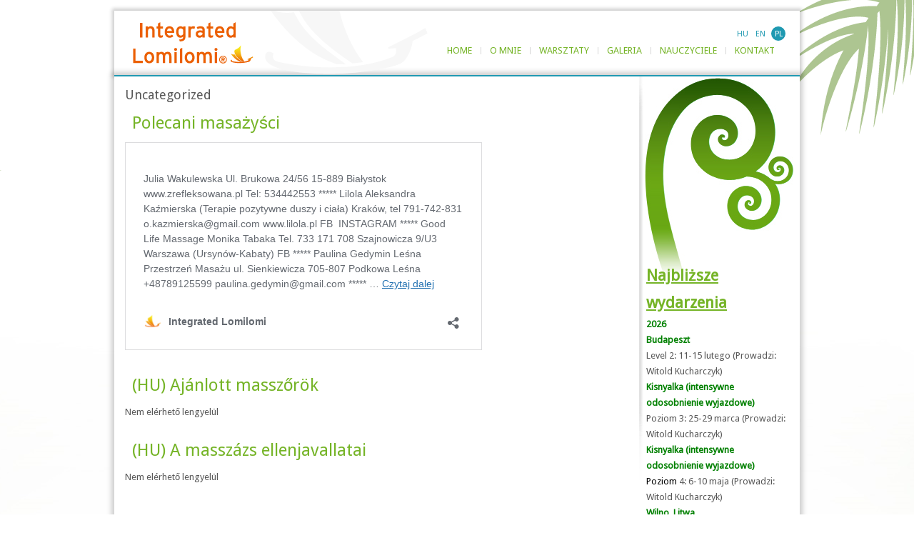

--- FILE ---
content_type: text/html; charset=UTF-8
request_url: http://www.integratedlomilomi.com/pl/category/uncategorized/
body_size: 13853
content:
<!DOCTYPE html>
<html lang="pl-PL" xmlns:fb="https://www.facebook.com/2008/fbml" xmlns:addthis="https://www.addthis.com/help/api-spec" >
<head>
<meta charset="UTF-8" />
<title>Uncategorized | Integrated Lomilomi</title>
<!-- Created by Artisteer v4.2.0.60483 -->
<meta name="viewport" content="initial-scale = 1.0, maximum-scale = 1.0, user-scalable = no, width = device-width" />
<!--[if lt IE 9]><script src="https://html5shiv.googlecode.com/svn/trunk/html5.js"></script><![endif]-->

<link rel="stylesheet" href="http://www.integratedlomilomi.com/wp-content/themes/Integrated/style.css" media="screen" />
<link rel="pingback" href="http://www.integratedlomilomi.com/xmlrpc.php" />

	  <meta name='robots' content='max-image-preview:large' />
<link rel='dns-prefetch' href='//fonts.googleapis.com' />
<link rel="alternate" type="application/rss+xml" title="Integrated Lomilomi &raquo; Kanał z wpisami" href="https://www.integratedlomilomi.com/pl/feed/" />
<link rel="alternate" type="application/rss+xml" title="Integrated Lomilomi &raquo; Kanał z komentarzami" href="https://www.integratedlomilomi.com/pl/comments/feed/" />
<link rel="alternate" type="application/rss+xml" title="Integrated Lomilomi &raquo; Kanał z wpisami zaszufladkowanymi do kategorii Uncategorized" href="https://www.integratedlomilomi.com/pl/category/uncategorized/feed/" />
<style id='wp-img-auto-sizes-contain-inline-css' type='text/css'>
img:is([sizes=auto i],[sizes^="auto," i]){contain-intrinsic-size:3000px 1500px}
/*# sourceURL=wp-img-auto-sizes-contain-inline-css */
</style>
<style id='wp-emoji-styles-inline-css' type='text/css'>

	img.wp-smiley, img.emoji {
		display: inline !important;
		border: none !important;
		box-shadow: none !important;
		height: 1em !important;
		width: 1em !important;
		margin: 0 0.07em !important;
		vertical-align: -0.1em !important;
		background: none !important;
		padding: 0 !important;
	}
/*# sourceURL=wp-emoji-styles-inline-css */
</style>
<style id='wp-block-library-inline-css' type='text/css'>
:root{--wp-block-synced-color:#7a00df;--wp-block-synced-color--rgb:122,0,223;--wp-bound-block-color:var(--wp-block-synced-color);--wp-editor-canvas-background:#ddd;--wp-admin-theme-color:#007cba;--wp-admin-theme-color--rgb:0,124,186;--wp-admin-theme-color-darker-10:#006ba1;--wp-admin-theme-color-darker-10--rgb:0,107,160.5;--wp-admin-theme-color-darker-20:#005a87;--wp-admin-theme-color-darker-20--rgb:0,90,135;--wp-admin-border-width-focus:2px}@media (min-resolution:192dpi){:root{--wp-admin-border-width-focus:1.5px}}.wp-element-button{cursor:pointer}:root .has-very-light-gray-background-color{background-color:#eee}:root .has-very-dark-gray-background-color{background-color:#313131}:root .has-very-light-gray-color{color:#eee}:root .has-very-dark-gray-color{color:#313131}:root .has-vivid-green-cyan-to-vivid-cyan-blue-gradient-background{background:linear-gradient(135deg,#00d084,#0693e3)}:root .has-purple-crush-gradient-background{background:linear-gradient(135deg,#34e2e4,#4721fb 50%,#ab1dfe)}:root .has-hazy-dawn-gradient-background{background:linear-gradient(135deg,#faaca8,#dad0ec)}:root .has-subdued-olive-gradient-background{background:linear-gradient(135deg,#fafae1,#67a671)}:root .has-atomic-cream-gradient-background{background:linear-gradient(135deg,#fdd79a,#004a59)}:root .has-nightshade-gradient-background{background:linear-gradient(135deg,#330968,#31cdcf)}:root .has-midnight-gradient-background{background:linear-gradient(135deg,#020381,#2874fc)}:root{--wp--preset--font-size--normal:16px;--wp--preset--font-size--huge:42px}.has-regular-font-size{font-size:1em}.has-larger-font-size{font-size:2.625em}.has-normal-font-size{font-size:var(--wp--preset--font-size--normal)}.has-huge-font-size{font-size:var(--wp--preset--font-size--huge)}.has-text-align-center{text-align:center}.has-text-align-left{text-align:left}.has-text-align-right{text-align:right}.has-fit-text{white-space:nowrap!important}#end-resizable-editor-section{display:none}.aligncenter{clear:both}.items-justified-left{justify-content:flex-start}.items-justified-center{justify-content:center}.items-justified-right{justify-content:flex-end}.items-justified-space-between{justify-content:space-between}.screen-reader-text{border:0;clip-path:inset(50%);height:1px;margin:-1px;overflow:hidden;padding:0;position:absolute;width:1px;word-wrap:normal!important}.screen-reader-text:focus{background-color:#ddd;clip-path:none;color:#444;display:block;font-size:1em;height:auto;left:5px;line-height:normal;padding:15px 23px 14px;text-decoration:none;top:5px;width:auto;z-index:100000}html :where(.has-border-color){border-style:solid}html :where([style*=border-top-color]){border-top-style:solid}html :where([style*=border-right-color]){border-right-style:solid}html :where([style*=border-bottom-color]){border-bottom-style:solid}html :where([style*=border-left-color]){border-left-style:solid}html :where([style*=border-width]){border-style:solid}html :where([style*=border-top-width]){border-top-style:solid}html :where([style*=border-right-width]){border-right-style:solid}html :where([style*=border-bottom-width]){border-bottom-style:solid}html :where([style*=border-left-width]){border-left-style:solid}html :where(img[class*=wp-image-]){height:auto;max-width:100%}:where(figure){margin:0 0 1em}html :where(.is-position-sticky){--wp-admin--admin-bar--position-offset:var(--wp-admin--admin-bar--height,0px)}@media screen and (max-width:600px){html :where(.is-position-sticky){--wp-admin--admin-bar--position-offset:0px}}

/*# sourceURL=wp-block-library-inline-css */
</style><style id='global-styles-inline-css' type='text/css'>
:root{--wp--preset--aspect-ratio--square: 1;--wp--preset--aspect-ratio--4-3: 4/3;--wp--preset--aspect-ratio--3-4: 3/4;--wp--preset--aspect-ratio--3-2: 3/2;--wp--preset--aspect-ratio--2-3: 2/3;--wp--preset--aspect-ratio--16-9: 16/9;--wp--preset--aspect-ratio--9-16: 9/16;--wp--preset--color--black: #000000;--wp--preset--color--cyan-bluish-gray: #abb8c3;--wp--preset--color--white: #ffffff;--wp--preset--color--pale-pink: #f78da7;--wp--preset--color--vivid-red: #cf2e2e;--wp--preset--color--luminous-vivid-orange: #ff6900;--wp--preset--color--luminous-vivid-amber: #fcb900;--wp--preset--color--light-green-cyan: #7bdcb5;--wp--preset--color--vivid-green-cyan: #00d084;--wp--preset--color--pale-cyan-blue: #8ed1fc;--wp--preset--color--vivid-cyan-blue: #0693e3;--wp--preset--color--vivid-purple: #9b51e0;--wp--preset--gradient--vivid-cyan-blue-to-vivid-purple: linear-gradient(135deg,rgb(6,147,227) 0%,rgb(155,81,224) 100%);--wp--preset--gradient--light-green-cyan-to-vivid-green-cyan: linear-gradient(135deg,rgb(122,220,180) 0%,rgb(0,208,130) 100%);--wp--preset--gradient--luminous-vivid-amber-to-luminous-vivid-orange: linear-gradient(135deg,rgb(252,185,0) 0%,rgb(255,105,0) 100%);--wp--preset--gradient--luminous-vivid-orange-to-vivid-red: linear-gradient(135deg,rgb(255,105,0) 0%,rgb(207,46,46) 100%);--wp--preset--gradient--very-light-gray-to-cyan-bluish-gray: linear-gradient(135deg,rgb(238,238,238) 0%,rgb(169,184,195) 100%);--wp--preset--gradient--cool-to-warm-spectrum: linear-gradient(135deg,rgb(74,234,220) 0%,rgb(151,120,209) 20%,rgb(207,42,186) 40%,rgb(238,44,130) 60%,rgb(251,105,98) 80%,rgb(254,248,76) 100%);--wp--preset--gradient--blush-light-purple: linear-gradient(135deg,rgb(255,206,236) 0%,rgb(152,150,240) 100%);--wp--preset--gradient--blush-bordeaux: linear-gradient(135deg,rgb(254,205,165) 0%,rgb(254,45,45) 50%,rgb(107,0,62) 100%);--wp--preset--gradient--luminous-dusk: linear-gradient(135deg,rgb(255,203,112) 0%,rgb(199,81,192) 50%,rgb(65,88,208) 100%);--wp--preset--gradient--pale-ocean: linear-gradient(135deg,rgb(255,245,203) 0%,rgb(182,227,212) 50%,rgb(51,167,181) 100%);--wp--preset--gradient--electric-grass: linear-gradient(135deg,rgb(202,248,128) 0%,rgb(113,206,126) 100%);--wp--preset--gradient--midnight: linear-gradient(135deg,rgb(2,3,129) 0%,rgb(40,116,252) 100%);--wp--preset--font-size--small: 13px;--wp--preset--font-size--medium: 20px;--wp--preset--font-size--large: 36px;--wp--preset--font-size--x-large: 42px;--wp--preset--spacing--20: 0.44rem;--wp--preset--spacing--30: 0.67rem;--wp--preset--spacing--40: 1rem;--wp--preset--spacing--50: 1.5rem;--wp--preset--spacing--60: 2.25rem;--wp--preset--spacing--70: 3.38rem;--wp--preset--spacing--80: 5.06rem;--wp--preset--shadow--natural: 6px 6px 9px rgba(0, 0, 0, 0.2);--wp--preset--shadow--deep: 12px 12px 50px rgba(0, 0, 0, 0.4);--wp--preset--shadow--sharp: 6px 6px 0px rgba(0, 0, 0, 0.2);--wp--preset--shadow--outlined: 6px 6px 0px -3px rgb(255, 255, 255), 6px 6px rgb(0, 0, 0);--wp--preset--shadow--crisp: 6px 6px 0px rgb(0, 0, 0);}:where(.is-layout-flex){gap: 0.5em;}:where(.is-layout-grid){gap: 0.5em;}body .is-layout-flex{display: flex;}.is-layout-flex{flex-wrap: wrap;align-items: center;}.is-layout-flex > :is(*, div){margin: 0;}body .is-layout-grid{display: grid;}.is-layout-grid > :is(*, div){margin: 0;}:where(.wp-block-columns.is-layout-flex){gap: 2em;}:where(.wp-block-columns.is-layout-grid){gap: 2em;}:where(.wp-block-post-template.is-layout-flex){gap: 1.25em;}:where(.wp-block-post-template.is-layout-grid){gap: 1.25em;}.has-black-color{color: var(--wp--preset--color--black) !important;}.has-cyan-bluish-gray-color{color: var(--wp--preset--color--cyan-bluish-gray) !important;}.has-white-color{color: var(--wp--preset--color--white) !important;}.has-pale-pink-color{color: var(--wp--preset--color--pale-pink) !important;}.has-vivid-red-color{color: var(--wp--preset--color--vivid-red) !important;}.has-luminous-vivid-orange-color{color: var(--wp--preset--color--luminous-vivid-orange) !important;}.has-luminous-vivid-amber-color{color: var(--wp--preset--color--luminous-vivid-amber) !important;}.has-light-green-cyan-color{color: var(--wp--preset--color--light-green-cyan) !important;}.has-vivid-green-cyan-color{color: var(--wp--preset--color--vivid-green-cyan) !important;}.has-pale-cyan-blue-color{color: var(--wp--preset--color--pale-cyan-blue) !important;}.has-vivid-cyan-blue-color{color: var(--wp--preset--color--vivid-cyan-blue) !important;}.has-vivid-purple-color{color: var(--wp--preset--color--vivid-purple) !important;}.has-black-background-color{background-color: var(--wp--preset--color--black) !important;}.has-cyan-bluish-gray-background-color{background-color: var(--wp--preset--color--cyan-bluish-gray) !important;}.has-white-background-color{background-color: var(--wp--preset--color--white) !important;}.has-pale-pink-background-color{background-color: var(--wp--preset--color--pale-pink) !important;}.has-vivid-red-background-color{background-color: var(--wp--preset--color--vivid-red) !important;}.has-luminous-vivid-orange-background-color{background-color: var(--wp--preset--color--luminous-vivid-orange) !important;}.has-luminous-vivid-amber-background-color{background-color: var(--wp--preset--color--luminous-vivid-amber) !important;}.has-light-green-cyan-background-color{background-color: var(--wp--preset--color--light-green-cyan) !important;}.has-vivid-green-cyan-background-color{background-color: var(--wp--preset--color--vivid-green-cyan) !important;}.has-pale-cyan-blue-background-color{background-color: var(--wp--preset--color--pale-cyan-blue) !important;}.has-vivid-cyan-blue-background-color{background-color: var(--wp--preset--color--vivid-cyan-blue) !important;}.has-vivid-purple-background-color{background-color: var(--wp--preset--color--vivid-purple) !important;}.has-black-border-color{border-color: var(--wp--preset--color--black) !important;}.has-cyan-bluish-gray-border-color{border-color: var(--wp--preset--color--cyan-bluish-gray) !important;}.has-white-border-color{border-color: var(--wp--preset--color--white) !important;}.has-pale-pink-border-color{border-color: var(--wp--preset--color--pale-pink) !important;}.has-vivid-red-border-color{border-color: var(--wp--preset--color--vivid-red) !important;}.has-luminous-vivid-orange-border-color{border-color: var(--wp--preset--color--luminous-vivid-orange) !important;}.has-luminous-vivid-amber-border-color{border-color: var(--wp--preset--color--luminous-vivid-amber) !important;}.has-light-green-cyan-border-color{border-color: var(--wp--preset--color--light-green-cyan) !important;}.has-vivid-green-cyan-border-color{border-color: var(--wp--preset--color--vivid-green-cyan) !important;}.has-pale-cyan-blue-border-color{border-color: var(--wp--preset--color--pale-cyan-blue) !important;}.has-vivid-cyan-blue-border-color{border-color: var(--wp--preset--color--vivid-cyan-blue) !important;}.has-vivid-purple-border-color{border-color: var(--wp--preset--color--vivid-purple) !important;}.has-vivid-cyan-blue-to-vivid-purple-gradient-background{background: var(--wp--preset--gradient--vivid-cyan-blue-to-vivid-purple) !important;}.has-light-green-cyan-to-vivid-green-cyan-gradient-background{background: var(--wp--preset--gradient--light-green-cyan-to-vivid-green-cyan) !important;}.has-luminous-vivid-amber-to-luminous-vivid-orange-gradient-background{background: var(--wp--preset--gradient--luminous-vivid-amber-to-luminous-vivid-orange) !important;}.has-luminous-vivid-orange-to-vivid-red-gradient-background{background: var(--wp--preset--gradient--luminous-vivid-orange-to-vivid-red) !important;}.has-very-light-gray-to-cyan-bluish-gray-gradient-background{background: var(--wp--preset--gradient--very-light-gray-to-cyan-bluish-gray) !important;}.has-cool-to-warm-spectrum-gradient-background{background: var(--wp--preset--gradient--cool-to-warm-spectrum) !important;}.has-blush-light-purple-gradient-background{background: var(--wp--preset--gradient--blush-light-purple) !important;}.has-blush-bordeaux-gradient-background{background: var(--wp--preset--gradient--blush-bordeaux) !important;}.has-luminous-dusk-gradient-background{background: var(--wp--preset--gradient--luminous-dusk) !important;}.has-pale-ocean-gradient-background{background: var(--wp--preset--gradient--pale-ocean) !important;}.has-electric-grass-gradient-background{background: var(--wp--preset--gradient--electric-grass) !important;}.has-midnight-gradient-background{background: var(--wp--preset--gradient--midnight) !important;}.has-small-font-size{font-size: var(--wp--preset--font-size--small) !important;}.has-medium-font-size{font-size: var(--wp--preset--font-size--medium) !important;}.has-large-font-size{font-size: var(--wp--preset--font-size--large) !important;}.has-x-large-font-size{font-size: var(--wp--preset--font-size--x-large) !important;}
/*# sourceURL=global-styles-inline-css */
</style>

<style id='classic-theme-styles-inline-css' type='text/css'>
/*! This file is auto-generated */
.wp-block-button__link{color:#fff;background-color:#32373c;border-radius:9999px;box-shadow:none;text-decoration:none;padding:calc(.667em + 2px) calc(1.333em + 2px);font-size:1.125em}.wp-block-file__button{background:#32373c;color:#fff;text-decoration:none}
/*# sourceURL=/wp-includes/css/classic-themes.min.css */
</style>
<link rel='stylesheet' id='wppa_style-css' href='http://www.integratedlomilomi.com/wp-content/plugins/wp-photo-album-plus/wppa-style.css?ver=260124-121930' type='text/css' media='all' />
<style id='wppa_style-inline-css' type='text/css'>

.wppa-box {	border-style: solid; border-width:1px;border-radius:6px; -moz-border-radius:6px;margin-bottom:8px;background-color:#eeeeee;border-color:#cccccc; }
.wppa-mini-box { border-style: solid; border-width:1px;border-radius:2px;border-color:#cccccc; }
.wppa-cover-box {  }
.wppa-cover-text-frame {  }
.wppa-box-text {  }
.wppa-box-text, .wppa-box-text-nocolor { font-weight:normal; }
.wppa-thumb-text { font-weight:normal; }
.wppa-nav-text { font-weight:normal; }
.wppa-img { background-color:#eeeeee; }
.wppa-title { font-weight:bold; }
.wppa-fulldesc { font-weight:normal; }
.wppa-fulltitle { font-weight:normal; }
/*# sourceURL=wppa_style-inline-css */
</style>
<link rel='stylesheet' id='NextGEN-css' href='http://www.integratedlomilomi.com/wp-content/plugins/nextcellent-gallery-nextgen-legacy/css/nggallery.css?ver=1.0.0' type='text/css' media='screen' />
<link rel='stylesheet' id='NextCellent-Framework-css' href='http://www.integratedlomilomi.com/wp-content/plugins/nextcellent-gallery-nextgen-legacy/css/framework-min.css?ver=1.0.1' type='text/css' media='screen' />
<link rel='stylesheet' id='dashicons-css' href='http://www.integratedlomilomi.com/wp-includes/css/dashicons.min.css?ver=6.9' type='text/css' media='all' />
<link rel='stylesheet' id='thickbox-css' href='http://www.integratedlomilomi.com/wp-includes/js/thickbox/thickbox.css?ver=6.9' type='text/css' media='all' />
<link rel='stylesheet' id='qts_front_styles-css' href='http://www.integratedlomilomi.com/wp-content/plugins/qtranslate-slug/assets/css/qts-default.css?ver=6.9' type='text/css' media='all' />
<link rel='stylesheet' id='wp-lightbox-2.min.css-css' href='http://www.integratedlomilomi.com/wp-content/plugins/wp-lightbox-2/styles/lightbox.min.pl_PL.css?ver=1.3.4' type='text/css' media='all' />
<link rel='stylesheet' id='upw_theme_standard-css' href='http://www.integratedlomilomi.com/wp-content/plugins/ultimate-posts-widget/css/upw-theme-standard.min.css?ver=6.9' type='text/css' media='all' />
<link rel='stylesheet' id='addthis_all_pages-css' href='http://www.integratedlomilomi.com/wp-content/plugins/addthis/frontend/build/addthis_wordpress_public.min.css?ver=6.9' type='text/css' media='all' />
<link rel='stylesheet' id='style.responsive.css-css' href='http://www.integratedlomilomi.com/wp-content/themes/Integrated/style.responsive.css?ver=6.9' type='text/css' media='all' />
<link rel='stylesheet' id='css-css' href='http://fonts.googleapis.com/css?family=Droid+Sans&#038;subset=latin&#038;ver=6.9' type='text/css' media='all' />
<script type="text/javascript" src="http://www.integratedlomilomi.com/wp-includes/js/dist/hooks.min.js?ver=dd5603f07f9220ed27f1" id="wp-hooks-js"></script>
<script type="text/javascript" src="http://www.integratedlomilomi.com/wp-includes/js/dist/i18n.min.js?ver=c26c3dc7bed366793375" id="wp-i18n-js"></script>
<script type="text/javascript" id="wp-i18n-js-after">
/* <![CDATA[ */
wp.i18n.setLocaleData( { 'text direction\u0004ltr': [ 'ltr' ] } );
//# sourceURL=wp-i18n-js-after
/* ]]> */
</script>
<script type="text/javascript" src="http://www.integratedlomilomi.com/wp-content/plugins/wp-photo-album-plus/js/wppa-decls.js?ver=260124-121929" id="wppa-decls-js"></script>
<script type="text/javascript" id="wppa-decls-js-after">
/* <![CDATA[ */
const { __ } = wp.i18n;

wppaSiteUrl = "http://www.integratedlomilomi.com",
wppaThumbPageSize = 0,
wppaResizeEndDelay = 200,
wppaScrollEndDelay = 200,
_wppaTextDelay = 800,
wppaEasingSlide = "swing",
wppaEasingLightbox = "swing",
wppaEasingPopup = "swing",
wppaUploadButtonText = "Browse...",
wppaOvlBigBrowse = false,
wppaOvlSmallBrowse = true,
wppaImageMagickDefaultAspect = "NaN",
wppaImageDirectory = "http://www.integratedlomilomi.com/wp-content/uploads/wppa/icons/",
wppaWppaUrl = "http://www.integratedlomilomi.com/wp-content/plugins/wp-photo-album-plus",
wppaIncludeUrl = "http://www.integratedlomilomi.com/wp-includes",
wppaAjaxMethod = "rest",
wppaAjaxUrl = "https://www.integratedlomilomi.com/pl/wp-json/wp-photo-album-plus/endPoint",
wppaAdminAjaxUrl = "http://www.integratedlomilomi.com/wp-admin/admin-ajax.php",
wppaUploadUrl = "http://www.integratedlomilomi.com/wp-content/uploads/wppa",
wppaIsIe = false,
wppaIsSafari = false,
wppaSlideshowNavigationType = "icons",
wppaSlideshowDefaultTimeout = 2.5,
wppaAudioHeight = 32,
wppaFilmThumbTitle = "Double click to start/stop slideshow running",
wppaClickToView = "Click to view",
wppaLang = "",
wppaVoteForMe = "Vote for me!",
wppaVotedForMe = "Voted for me",
wppaGlobalFsIconSize = "32",
wppaFsFillcolor = "#999999",
wppaFsBgcolor = "transparent",
wppaFsPolicy = "lightbox",
wppaNiceScroll = false,
wppaNiceScrollOpts = {cursorwidth:8,
cursoropacitymin:0.4,
cursorcolor:'#777777',
cursorborder:'none',
cursorborderradius:6,
autohidemode:'leave',
nativeparentscrolling:false,
preservenativescrolling:false,
bouncescroll:false,
smoothscroll:true,
cursorborder:'2px solid transparent',},
wppaVersion = "9.1.07.008",
wppaBackgroundColorImage = "#eeeeee",
wppaPopupLinkType = "photo",
wppaAnimationType = "fadeover",
wppaAnimationSpeed = 800,
wppaThumbnailAreaDelta = 14,
wppaTextFrameDelta = 181,
wppaBoxDelta = 14,
wppaFilmShowGlue = true,
wppaMiniTreshold = 500,
wppaRatingOnce = false,
wppaHideWhenEmpty = false,
wppaBGcolorNumbar = "#cccccc",
wppaBcolorNumbar = "#cccccc",
wppaBGcolorNumbarActive = "#333333",
wppaBcolorNumbarActive = "#333333",
wppaFontFamilyNumbar = "",
wppaFontSizeNumbar = "px",
wppaFontColorNumbar = "#777777",
wppaFontWeightNumbar = "normal",
wppaFontFamilyNumbarActive = "",
wppaFontSizeNumbarActive = "px",
wppaFontColorNumbarActive = "#777777",
wppaFontWeightNumbarActive = "bold",
wppaNumbarMax = "10",
wppaNextOnCallback = false,
wppaStarOpacity = 0.2,
wppaEmailRequired = "required",
wppaSlideBorderWidth = 0,
wppaAllowAjax = true,
wppaThumbTargetBlank = false,
wppaRatingMax = 5,
wppaRatingDisplayType = "graphic",
wppaRatingPrec = 2,
wppaStretch = false,
wppaMinThumbSpace = 4,
wppaThumbSpaceAuto = true,
wppaMagnifierCursor = "magnifier-small.png",
wppaAutoOpenComments = true,
wppaUpdateAddressLine = true,
wppaSlideSwipe = true,
wppaMaxCoverWidth = 1024,
wppaSlideToFullpopup = false,
wppaComAltSize = 75,
wppaBumpViewCount = true,
wppaBumpClickCount = false,
wppaShareHideWhenRunning = false,
wppaFotomoto = false,
wppaFotomotoHideWhenRunning = false,
wppaCommentRequiredAfterVote = false,
wppaFotomotoMinWidth = 400,
wppaOvlHires = true,
wppaSlideVideoStart = false,
wppaSlideAudioStart = false,
wppaOvlRadius = 12,
wppaOvlBorderWidth = 8,
wppaThemeStyles = "",
wppaStickyHeaderHeight = 0,
wppaRenderModal = false,
wppaModalQuitImg = "url(http://www.integratedlomilomi.com/wp-content/uploads/wppa/icons/smallcross-black.gif )",
wppaBoxRadius = "6",
wppaModalBgColor = "#ffffff",
wppaUploadEdit = "-none-",
wppaSvgFillcolor = "#666666",
wppaSvgBgcolor = "#dddddd",
wppaOvlSvgFillcolor = "#999999",
wppaOvlSvgBgcolor = "#ffffff",
wppaSvgCornerStyle = "medium",
wppaHideRightClick = false,
wppaGeoZoom = 10,
wppaLazyLoad = false,
wppaAreaMaxFrac = 0,
wppaAreaMaxFracSlide = 0,
wppaAreaMaxFracAudio = 0,
wppaIconSizeNormal = "default",
wppaIconSizeSlide = "default",
wppaResponseSpeed = 0,
wppaExtendedResizeCount = 0,
wppaExtendedResizeDelay = 200,
wppaCoverSpacing = 8,
wppaFilmonlyContinuous = false,
wppaNoAnimateOnMobile = false,
wppaAjaxScroll = true,
wppaThumbSize = 100,
wppaTfMargin = 4,
wppaRequestInfoDialogText = "Please specify your question",
wppaThumbAspect = 0.75,
wppaStartStopNew = false,
wppaSlideVideoPauseStop = false,
wppaThumbNolink = false;
wppaOvlTxtHeight = "auto",
wppaOvlOpacity = 0.8,
wppaOvlOnclickType = "none",
wppaOvlTheme = "black",
wppaOvlAnimSpeed = 300,
wppaOvlSlideSpeedDefault = 5000,
wppaVer4WindowWidth = 800,
wppaVer4WindowHeight = 600,
wppaOvlShowCounter = true,
wppaOvlFontFamily = "",
wppaOvlFontSize = "10",
wppaOvlFontColor = "",
wppaOvlFontWeight = "bold",
wppaOvlLineHeight = "10",
wppaOvlVideoStart = true,
wppaOvlAudioStart = true,
wppaOvlSlideStartDefault = true,
wppaOvlShowStartStop = true,
wppaIsMobile = false,
wppaIsIpad = false,
wppaOvlIconSize = "32px",
wppaOvlBrowseOnClick = false,
wppaOvlGlobal = false,
wppaPhotoDirectory = "http://www.integratedlomilomi.com/wp-content/uploads/wppa/",
wppaThumbDirectory = "http://www.integratedlomilomi.com/wp-content/uploads/wppa/thumbs/",
wppaTempDirectory = "http://www.integratedlomilomi.com/wp-content/uploads/wppa/temp/",
wppaFontDirectory = "http://www.integratedlomilomi.com/wp-content/uploads/wppa/fonts/",
wppaOutputType = "-none-",
wppaOvlNavIconSize = 32,
wppaOvlVideoPauseStop = false;var
wppaShortcodeTemplate = "&lt;div style=&quot;font-size:0;line-height:0&quot;&gt;&lt;img id=&quot;ph-4-0&quot; title=&quot;1101608_83798584.jpg&quot; style=&quot;width:100%;margin:0;&quot; src=&quot;http://www.integratedlomilomi.com/wp-content/uploads/wppa/4.jpg?ver=1&quot; alt=&quot;1101608_83798584.jpg&quot;/&gt;&lt;/div&gt;";
wppaShortcodeTemplateId = "4.jpg";
//# sourceURL=wppa-decls-js-after
/* ]]> */
</script>
<script type="text/javascript" src="http://www.integratedlomilomi.com/wp-content/themes/Integrated/jquery.js?ver=6.9" id="jquery-js"></script>
<script type="text/javascript" src="http://www.integratedlomilomi.com/wp-includes/js/jquery/jquery.form.min.js?ver=4.3.0" id="jquery-form-js"></script>
<script type="text/javascript" src="http://www.integratedlomilomi.com/wp-includes/js/imagesloaded.min.js?ver=5.0.0" id="imagesloaded-js"></script>
<script type="text/javascript" src="http://www.integratedlomilomi.com/wp-includes/js/masonry.min.js?ver=4.2.2" id="masonry-js"></script>
<script type="text/javascript" src="http://www.integratedlomilomi.com/wp-includes/js/jquery/jquery.masonry.min.js?ver=3.1.2b" id="jquery-masonry-js"></script>
<script type="text/javascript" src="http://www.integratedlomilomi.com/wp-includes/js/jquery/ui/core.min.js?ver=1.13.3" id="jquery-ui-core-js"></script>
<script type="text/javascript" src="http://www.integratedlomilomi.com/wp-includes/js/jquery/ui/mouse.min.js?ver=1.13.3" id="jquery-ui-mouse-js"></script>
<script type="text/javascript" src="http://www.integratedlomilomi.com/wp-includes/js/jquery/ui/resizable.min.js?ver=1.13.3" id="jquery-ui-resizable-js"></script>
<script type="text/javascript" src="http://www.integratedlomilomi.com/wp-includes/js/jquery/ui/draggable.min.js?ver=1.13.3" id="jquery-ui-draggable-js"></script>
<script type="text/javascript" src="http://www.integratedlomilomi.com/wp-includes/js/jquery/ui/controlgroup.min.js?ver=1.13.3" id="jquery-ui-controlgroup-js"></script>
<script type="text/javascript" src="http://www.integratedlomilomi.com/wp-includes/js/jquery/ui/checkboxradio.min.js?ver=1.13.3" id="jquery-ui-checkboxradio-js"></script>
<script type="text/javascript" src="http://www.integratedlomilomi.com/wp-includes/js/jquery/ui/button.min.js?ver=1.13.3" id="jquery-ui-button-js"></script>
<script type="text/javascript" src="http://www.integratedlomilomi.com/wp-includes/js/jquery/ui/dialog.min.js?ver=1.13.3" id="jquery-ui-dialog-js"></script>
<script type="text/javascript" id="wppa-all-js-extra">
/* <![CDATA[ */
var wppaObj = {"restUrl":"https://www.integratedlomilomi.com/pl/wp-json/","restNonce":"25532b4358"};
//# sourceURL=wppa-all-js-extra
/* ]]> */
</script>
<script type="text/javascript" src="http://www.integratedlomilomi.com/wp-content/plugins/wp-photo-album-plus/js/wppa-all.js?ver=260124-121929" id="wppa-all-js"></script>
<script type="text/javascript" src="http://www.integratedlomilomi.com/wp-content/plugins/wp-photo-album-plus/vendor/jquery-easing/jquery.easing.min.js?ver=9.1.07.008" id="nicescrollr-easing-min-js-js"></script>
<script type="text/javascript" src="http://www.integratedlomilomi.com/wp-content/plugins/nextcellent-gallery-nextgen-legacy/js/owl.carousel.min.js?ver=2" id="owl-js"></script>
<script type="text/javascript" src="http://www.integratedlomilomi.com/wp-content/themes/Integrated/jquery-migrate-1.1.1.js?ver=6.9" id="jquery_migrate-js"></script>
<script type="text/javascript" src="http://www.integratedlomilomi.com/wp-content/themes/Integrated/script.js?ver=6.9" id="script.js-js"></script>
<script type="text/javascript" src="http://www.integratedlomilomi.com/wp-content/themes/Integrated/script.responsive.js?ver=6.9" id="script.responsive.js-js"></script>
<link rel="https://api.w.org/" href="https://www.integratedlomilomi.com/pl/wp-json/" /><link rel="alternate" title="JSON" type="application/json" href="https://www.integratedlomilomi.com/pl/wp-json/wp/v2/categories/1" /><link rel="EditURI" type="application/rsd+xml" title="RSD" href="https://www.integratedlomilomi.com/xmlrpc.php?rsd" />
<!-- <meta name="NextGEN" version="1.9.35" /> -->
<meta name="generator" content="qTranslate-XT 3.6.0.dev" />
<link hreflang="x-default" href="https://www.integratedlomilomi.com/category/uncategorized/" rel="alternate" />
<link hreflang="hu" href="https://www.integratedlomilomi.com/category/uncategorized/" rel="alternate" />
<link hreflang="en" href="https://www.integratedlomilomi.com/en/category/uncategorized/" rel="alternate" />
<link hreflang="pl" href="https://www.integratedlomilomi.com/pl/category/uncategorized/" rel="alternate" />



<script data-cfasync="false" type="text/javascript">if (window.addthis_product === undefined) { window.addthis_product = "wpp"; } if (window.wp_product_version === undefined) { window.wp_product_version = "wpp-6.2.7"; } if (window.addthis_share === undefined) { window.addthis_share = {}; } if (window.addthis_config === undefined) { window.addthis_config = {"data_track_clickback":false,"ignore_server_config":true,"ui_atversion":300}; } if (window.addthis_layers === undefined) { window.addthis_layers = {}; } if (window.addthis_layers_tools === undefined) { window.addthis_layers_tools = [{"sharetoolbox":{"numPreferredServices":5,"thirdPartyButtons":true,"services":"facebook_like,tweet,pinterest_pinit,counter","elements":".addthis_inline_share_toolbox_below,.at-below-post-homepage,.at-below-post-arch-page,.at-below-post-cat-page,.at-below-post,.at-below-post-page"}}]; } else { window.addthis_layers_tools.push({"sharetoolbox":{"numPreferredServices":5,"thirdPartyButtons":true,"services":"facebook_like,tweet,pinterest_pinit,counter","elements":".addthis_inline_share_toolbox_below,.at-below-post-homepage,.at-below-post-arch-page,.at-below-post-cat-page,.at-below-post,.at-below-post-page"}});  } if (window.addthis_plugin_info === undefined) { window.addthis_plugin_info = {"info_status":"enabled","cms_name":"WordPress","plugin_name":"Share Buttons by AddThis","plugin_version":"6.2.7","plugin_mode":"WordPress","anonymous_profile_id":"wp-e8e63403d75ffbf40afef68c34ae4ebf","page_info":{"template":"categories","post_type":""},"sharing_enabled_on_post_via_metabox":false}; } 
                    (function() {
                      var first_load_interval_id = setInterval(function () {
                        if (typeof window.addthis !== 'undefined') {
                          window.clearInterval(first_load_interval_id);
                          if (typeof window.addthis_layers !== 'undefined' && Object.getOwnPropertyNames(window.addthis_layers).length > 0) {
                            window.addthis.layers(window.addthis_layers);
                          }
                          if (Array.isArray(window.addthis_layers_tools)) {
                            for (i = 0; i < window.addthis_layers_tools.length; i++) {
                              window.addthis.layers(window.addthis_layers_tools[i]);
                            }
                          }
                        }
                     },1000)
                    }());
                </script> <script data-cfasync="false" type="text/javascript" src="https://s7.addthis.com/js/300/addthis_widget.js#pubid=wp-e8e63403d75ffbf40afef68c34ae4ebf" async="async"></script><link rel="icon" href="https://www.integratedlomilomi.com/wp-content/uploads/2024/01/cropped-unnamed-1-32x32.png" sizes="32x32" />
<link rel="icon" href="https://www.integratedlomilomi.com/wp-content/uploads/2024/01/cropped-unnamed-1-192x192.png" sizes="192x192" />
<link rel="apple-touch-icon" href="https://www.integratedlomilomi.com/wp-content/uploads/2024/01/cropped-unnamed-1-180x180.png" />
<meta name="msapplication-TileImage" content="https://www.integratedlomilomi.com/wp-content/uploads/2024/01/cropped-unnamed-1-270x270.png" />
<link rel='stylesheet' id='metaslider-nivo-slider-css' href='http://www.integratedlomilomi.com/wp-content/plugins/ml-slider/assets/sliders/nivoslider/nivo-slider.css?ver=3.105.0' type='text/css' media='all' property='stylesheet' />
<link rel='stylesheet' id='metaslider-public-css' href='http://www.integratedlomilomi.com/wp-content/plugins/ml-slider/assets/metaslider/public.css?ver=3.105.0' type='text/css' media='all' property='stylesheet' />
<style id='metaslider-public-inline-css' type='text/css'>
@media only screen and (max-width: 767px) { .hide-arrows-smartphone .flex-direction-nav, .hide-navigation-smartphone .flex-control-paging, .hide-navigation-smartphone .flex-control-nav, .hide-navigation-smartphone .filmstrip, .hide-slideshow-smartphone, .metaslider-hidden-content.hide-smartphone{ display: none!important; }}@media only screen and (min-width : 768px) and (max-width: 1023px) { .hide-arrows-tablet .flex-direction-nav, .hide-navigation-tablet .flex-control-paging, .hide-navigation-tablet .flex-control-nav, .hide-navigation-tablet .filmstrip, .hide-slideshow-tablet, .metaslider-hidden-content.hide-tablet{ display: none!important; }}@media only screen and (min-width : 1024px) and (max-width: 1439px) { .hide-arrows-laptop .flex-direction-nav, .hide-navigation-laptop .flex-control-paging, .hide-navigation-laptop .flex-control-nav, .hide-navigation-laptop .filmstrip, .hide-slideshow-laptop, .metaslider-hidden-content.hide-laptop{ display: none!important; }}@media only screen and (min-width : 1440px) { .hide-arrows-desktop .flex-direction-nav, .hide-navigation-desktop .flex-control-paging, .hide-navigation-desktop .flex-control-nav, .hide-navigation-desktop .filmstrip, .hide-slideshow-desktop, .metaslider-hidden-content.hide-desktop{ display: none!important; }}
/*# sourceURL=metaslider-public-inline-css */
</style>
<link rel='stylesheet' id='metaslider-nivo-slider-default-css' href='http://www.integratedlomilomi.com/wp-content/plugins/ml-slider/assets/sliders/nivoslider/themes/default/default.css?ver=3.105.0' type='text/css' media='all' property='stylesheet' />
</head>
<body class="archive category category-uncategorized category-1 wp-theme-Integrated metaslider-plugin pl">

<div id="art-main">

<header class="art-header"><div class="art-widget widget qts_widget" id="qtranslateslug-3" ><div class="art-widget-content"><ul id="qtranslateslug-3" class="qts_type_text qts-lang-menu">
<li  class="qts_lang_item "><a href="https://www.integratedlomilomi.com/hu/category/uncategorized/" lang="hu" hreflang="hu">HU</a></li>
<li  class="qts_lang_item "><a href="https://www.integratedlomilomi.com/en/category/uncategorized/" lang="en" hreflang="en">EN</a></li>
<li  class="qts_lang_item current-menu-item last-child"><a href="https://www.integratedlomilomi.com/pl/category/uncategorized/" lang="pl" hreflang="pl">PL</a></li>
</ul>
</div></div>

    <div class="art-shapes">
        
            </div>




<a href="#" class="art-logo art-logo-2047730561">
    <img src="http://www.integratedlomilomi.com/wp-content/themes/Integrated/images/logo-2047730561.png" alt="" />
</a>

<nav class="art-nav">
    
<ul class="art-hmenu menu-5">
	<li class="menu-item-96"><a title="Home" href="https://www.integratedlomilomi.com/pl/">Home</a>
	</li>
	<li class="menu-item-151"><a title="O mnie" href="https://www.integratedlomilomi.com/pl/bemutatkozas-pl/">O mnie</a>
	</li>
	<li class="menu-item-150"><a title="Warsztaty" href="https://www.integratedlomilomi.com/pl/workshopok-pl-2/">Warsztaty</a>
	</li>
	<li class="menu-item-149"><a title="Galeria" href="https://www.integratedlomilomi.com/pl/plgpl/">Galeria</a>
	</li>
	<li class="menu-item-2482"><a title="NAUCZYCIELE" href="https://www.integratedlomilomi.com/pl/nauczyciele/">NAUCZYCIELE</a>
	</li>
	<li class="menu-item-148"><a title="Kontakt" href="https://www.integratedlomilomi.com/pl/kapcsolat-pl-2/">Kontakt</a>
	</li>
</ul>
 
    </nav>

                    
</header>

<div class="art-sheet clearfix">

	            <div class="art-layout-wrapper">
                <div class="art-content-layout">
                    <div class="art-content-layout-row">
                        <div class="art-layout-cell art-content">
							<article class="art-post art-article  breadcrumbs" style="">
                                                                <div class="art-postcontent clearfix"><h4>Uncategorized</h4></div>


</article>
		<article id="post-2363"  class="art-post art-article  post-2363 post type-post status-publish format-standard hentry category-uncategorized" style="">
                                <h1 class="art-postheader"><a href="https://www.integratedlomilomi.com/pl/polecani-masazysci-2/" rel="bookmark" title="Polecani masażyści">Polecani masażyści</a></h1>                                <div class="art-postcontent clearfix"><div class="at-above-post-cat-page addthis_tool" data-url="https://www.integratedlomilomi.com/pl/polecani-masazysci-2/"></div><blockquote class="wp-embedded-content" data-secret="q7SYxQMfq0"><p><a href="https://www.integratedlomilomi.com/pl/polecani-masazysci-2/"></a></p></blockquote>
<p><iframe class="wp-embedded-content" sandbox="allow-scripts" security="restricted" style="position: absolute; visibility: hidden;" title="&#8222;&#8221; &#8212; Integrated Lomilomi" src="https://www.integratedlomilomi.com/pl/polecani-masazysci-2/embed/#?secret=0RDjKWRBg0#?secret=q7SYxQMfq0" data-secret="q7SYxQMfq0" width="500" height="282" frameborder="0" marginwidth="0" marginheight="0" scrolling="no"></iframe></p>
<!-- AddThis Advanced Settings above via filter on the_content --><!-- AddThis Advanced Settings below via filter on the_content --><!-- AddThis Advanced Settings generic via filter on the_content --><!-- AddThis Share Buttons above via filter on the_content --><!-- AddThis Share Buttons below via filter on the_content --><div class="at-below-post-cat-page addthis_tool" data-url="https://www.integratedlomilomi.com/pl/polecani-masazysci-2/"></div><!-- AddThis Share Buttons generic via filter on the_content --></div>


</article>
		<article id="post-2351"  class="art-post art-article  post-2351 post type-post status-publish format-standard hentry category-uncategorized" style="">
                                <h1 class="art-postheader"><a href="https://www.integratedlomilomi.com/pl/2351-2/" rel="bookmark" title="(HU) Ajánlott masszőrök">(HU) Ajánlott masszőrök</a></h1>                                <div class="art-postcontent clearfix"><div class="at-above-post-cat-page addthis_tool" data-url="https://www.integratedlomilomi.com/pl/2351-2/"></div><p class="qtranxs-available-languages-message qtranxs-available-languages-message-pl">Nem elérhető lengyelül</p>
<!-- AddThis Advanced Settings above via filter on the_content --><!-- AddThis Advanced Settings below via filter on the_content --><!-- AddThis Advanced Settings generic via filter on the_content --><!-- AddThis Share Buttons above via filter on the_content --><!-- AddThis Share Buttons below via filter on the_content --><div class="at-below-post-cat-page addthis_tool" data-url="https://www.integratedlomilomi.com/pl/2351-2/"></div><!-- AddThis Share Buttons generic via filter on the_content --></div>


</article>
		<article id="post-685"  class="art-post art-article  post-685 post type-post status-publish format-standard hentry category-uncategorized" style="">
                                <h1 class="art-postheader"><a href="https://www.integratedlomilomi.com/pl/hu-a-masszazs-ellenjavallatai/" rel="bookmark" title="(HU) A masszázs ellenjavallatai">(HU) A masszázs ellenjavallatai</a></h1>                                <div class="art-postcontent clearfix"><div class="at-above-post-cat-page addthis_tool" data-url="https://www.integratedlomilomi.com/pl/hu-a-masszazs-ellenjavallatai/"></div><p class="qtranxs-available-languages-message qtranxs-available-languages-message-pl">Nem elérhető lengyelül</p>
<!-- AddThis Advanced Settings above via filter on the_content --><!-- AddThis Advanced Settings below via filter on the_content --><!-- AddThis Advanced Settings generic via filter on the_content --><!-- AddThis Share Buttons above via filter on the_content --><!-- AddThis Share Buttons below via filter on the_content --><div class="at-below-post-cat-page addthis_tool" data-url="https://www.integratedlomilomi.com/pl/hu-a-masszazs-ellenjavallatai/"></div><!-- AddThis Share Buttons generic via filter on the_content --></div>


</article>
				

                        </div>
                        

<div class="art-layout-cell art-sidebar1"><div  id="advanced-featured-page-widget-2" class="art-block widget widget_advanced-featured-page-widget  clearfix">
        <div class="art-blockcontent"><div class="post-261 page type-page status-publish hentry"><h2><a href="https://www.integratedlomilomi.com/pl/najblizsze-wydarzenia/" title="Najbliższe wydarzenia">Najbliższe wydarzenia</a></h2><div class="at-above-post-cat-page addthis_tool" data-url="https://www.integratedlomilomi.com/pl/najblizsze-wydarzenia/"></div><div>
<div>
<div><span style="color: #008000;"><strong>2026</strong></span></div>
<div></div>
<div><span style="color: #008000;"><strong>Budapeszt</strong></span></div>
<div>Level 2: 11-15 lutego (Prowadzi: Witold Kucharczyk)</div>
<div><span style="color: #008000;"><strong>Kisnyalka (intensywne odosobnienie wyjazdowe) </strong></span></div>
<div>Poziom 3: 25-29 marca (Prowadzi: Witold Kucharczyk)</div>
<div><span style="color: #008000;"><strong>Kisnyalka (intensywne odosobnienie wyjazdowe) </strong></span></div>
<div><span style="color: #008000;"><span style="color: #000000;">Poziom</span></span> 4: 6-10 maja (Prowadzi: Witold Kucharczyk)</div>
</div>
</div>
<div></div>
<div><strong><span style="color: #008000;">Wilno, Litwa</span></strong></div>
<div>
<div>Poziom 1: 28 stycznia &#8211; 1 lutego (Prowadzi: Witold Kucharczyk)</div>
<div>Poziom 2: 2-6 marca  (Prowadzi: Witold Kucharczyk)</div>
<div>Poziom 3: 27 kwietnia &#8211; 1 maja (Vezeti: Witold Kucharczyk)</div>
<div>Poziom 4: 25-29 maja (Prowadzi: Witold Kucharczyk)</div>
<div></div>
</div>
<div>
<div><span style="color: #3366ff;"><strong>Gdynia</strong></span></div>
<div>Poziom 1: 4-8 lutego (Prowadzi: Magda Czarny)</div>
<div>Poziom 2: 25 lutego- 3 marca. (Prowadzi: Magda Czarny)</div>
</div>
<div></div>
<div>
<div><span style="color: #008000;"><strong>Budapeszt </strong></span></div>
<div>
<div class="x14z9mp xat24cr x1lziwak x1vvkbs xtlvy1s">Poziom 1: 28 lutego – 2 marca i 13-15 marca (Prowadzi: Hajdu-Natkai Ágnes)<br class="html-br" />Poziom 2: 27 – 29 marca i 10 – 12 kwietnia (Prowadzi: Hajdu-Natkai Ágnes)</div>
</div>
</div>
<div>
<div></div>
<div></div>
</div>
<div><strong><span style="color: #008000;">Aljezur, Portugalia</span></strong></div>
<div>Poziom 1: 4-8 lutego (Prowadzi: Júlia Antos)</div>
<div>Poziom 2: 4-8 marca (prowadzi: Júlia Antos)</div>
<div></div>
<div><strong><span style="color: #008000;">Győr</span></strong></div>
<div>Poziom 1: 1-5 kwietnia (Prowadzi: Viktória Kiss)</div>
<div>Poziom 2: 6-10 maja (Prowadzi: Viktória Kiss)</div>
<div></div>
<div><strong><span style="color: #008000;">XXII OBÓZ 'OHANA ALOHA</span></strong>: 7-12 lipca</div>
<div></div>
<div><strong><span style="color: #008000;">Budapeszt</span></strong></div>
<div>Poziom 1: 29 sierpnia- 2 września (Prowadzi: Witold Kucharczyk)</div>
<div>Poziom 2: 23-27 września (Prowadzi: Witold Kucharczyk)</div>
<div><strong><span style="color: #008000;">Kisnyalka (intensywne odosobnienie wyjazdowe)</span></strong> 4-8 listopada (Prowadzi: Witold Kucharczyk)</div>
<div><span style="color: #008000;"><strong>Kisnyalka (intensywne odosobnienie wyjazdowe)</strong></span> 2-6 grudnia (Prowadzi: Witold Kucharczyk)</div>
<!-- AddThis Advanced Settings above via filter on the_content --><!-- AddThis Advanced Settings below via filter on the_content --><!-- AddThis Advanced Settings generic via filter on the_content --><!-- AddThis Share Buttons above via filter on the_content --><!-- AddThis Share Buttons below via filter on the_content --><div class="at-below-post-cat-page addthis_tool" data-url="https://www.integratedlomilomi.com/pl/najblizsze-wydarzenia/"></div><!-- AddThis Share Buttons generic via filter on the_content --></div><!--end post_class()-->

</div>
</div><div  id="recent-posts-3" class="art-block widget widget_recent_entries  clearfix">
        <div class="art-blockheader">
            <div class="t">posts</div>
        </div><div class="art-blockcontent">
		
		
		<ul>
											<li>
					<a href="https://www.integratedlomilomi.com/pl/polecani-masazysci-2/">Polecani masażyści</a>
									</li>
											<li>
					<a href="https://www.integratedlomilomi.com/pl/2351-2/">(HU) Ajánlott masszőrök</a>
									</li>
											<li>
					<a href="https://www.integratedlomilomi.com/pl/hu-a-masszazs-ellenjavallatai/">(HU) A masszázs ellenjavallatai</a>
									</li>
					</ul>

		</div>
</div></div>
                    </div>
                </div>
            </div><footer class="art-footer"><div class="art-footer-text">
  
<div class="art-content-layout-wrapper layout-item-0">
<div class="art-content-layout layout-item-1">
    <div class="art-content-layout-row">
    <div class="art-layout-cell layout-item-2" style="width: 25%">        <p><img width="172" height="93" alt="" class="art-lightbox" src="http://www.integratedlomilomi.com/wp-content/themes/Integrated/images/logo%20vizjel.png" style="margin-top: 10px;" /><br /></p>
    </div><div class="art-layout-cell layout-item-3" style="width: 50%"><div class="art-widget widget widget_nav_menu" id="nav_menu-3" ><div class="art-widget-content"><div class="menu-lablec-menu-container"><ul id="menu-lablec-menu-1" class="menu"><li class="menu-item menu-item-type-post_type menu-item-object-page menu-item-341"><a href="https://www.integratedlomilomi.com/pl/kapcsolat-pl-2/">Kontakt</a></li>
<li class="menu-item menu-item-type-post_type menu-item-object-page menu-item-343"><a href="https://www.integratedlomilomi.com/pl/plgpl/">Galeria</a></li>
<li class="menu-item menu-item-type-post_type menu-item-object-page menu-item-345"><a href="https://www.integratedlomilomi.com/pl/workshopok-pl-2/">Warsztaty</a></li>
<li class="menu-item menu-item-type-post_type menu-item-object-page menu-item-347"><a href="https://www.integratedlomilomi.com/pl/bemutatkozas-pl/">O mnie</a></li>
<li class="menu-item menu-item-type-post_type menu-item-object-page menu-item-home menu-item-349"><a href="https://www.integratedlomilomi.com/pl/">Home</a></li>
</ul></div></div></div></div><div class="art-layout-cell layout-item-2" style="width: 25%"><div class="art-widget widget widget_text" id="text-8" ><div class="art-widget-content">			<div class="textwidget"><p>&nbsp;</p><p><a href="http://www.integratedlomilomi.com" target="_blank" title="Integrated Lomilomi"><span style="color: rgb(117, 180, 39);">Copyright © 2013 Integrated Lomilomi.</span></a></p><p><a href="http://www.integratedlomilomi.com" target="_blank" title="Integrated Lomilomi"><span style="color: #75B427;">Minden jog fenntartva.</span></a></p><p><a href="http://www.gurugrafik.hu" target="_blank" title="logótervezés, arculattervezés, webdesign, nyomda"><span style="color: #75B427;">Webdesign: www.gurugrafik.hu</span></a></p></div>
		</div></div></div>
    </div>
</div>
</div>



</div>
</footer>

    </div>
</div>


<div id="wp-footer">
	<script type="speculationrules">
{"prefetch":[{"source":"document","where":{"and":[{"href_matches":"/pl/*"},{"not":{"href_matches":["/wp-*.php","/wp-admin/*","/wp-content/uploads/*","/wp-content/*","/wp-content/plugins/*","/wp-content/themes/Integrated/*","/pl/*\\?(.+)"]}},{"not":{"selector_matches":"a[rel~=\"nofollow\"]"}},{"not":{"selector_matches":".no-prefetch, .no-prefetch a"}}]},"eagerness":"conservative"}]}
</script>

<script type="text/javascript">tb_pathToImage = "http://www.integratedlomilomi.com/wp-includes/js/thickbox/loadingAnimation.gif";tb_closeImage = "http://www.integratedlomilomi.com/wp-includes/js/thickbox/tb-close.png";</script>
<script type="text/javascript" src="http://www.integratedlomilomi.com/wp-content/plugins/wp-photo-album-plus/js/wppa.js?ver=dummy" id="wppa-js"></script>
<script type="text/javascript" id="wppa-js-after">
/* <![CDATA[ */
 jQuery("body").append(' <div id="wppa-overlay-bg" style="text-align:center;display:none;position:fixed;top:0;left:0;width:100%;height:100%;background-color:black;opacity:0.8;" onclick="wppaOvlOnclick(event)" onwheel="return false;" onscroll="return false;"><div id="wppa-ovl-dbg-msg" style="position:fixed;top:0;left:0;padding:0 4px;background-color:white;color:black"></div></div><div id="wppa-overlay-ic" onwheel="return false;" onscroll="return false;"></div><div id="wppa-overlay-pc" onwheel="return false;" onscroll="return false;"></div><div id="wppa-overlay-fpc" onwheel="return false;" onscroll="return false;"></div><div id="wppa-overlay-zpc" onwheel="return false;" onscroll="return false;"></div><img id="wppa-pre-prev" style="position:fixed;left:0;top:50%;width:100px;visibility:hidden" class="wppa-preload wppa-ovl-preload"><img id="wppa-pre-next" style="position:fixed;right:0;top:50%;width:100px;visibility:hidden" class="wppa-preload wppa-ovl-preload"><img id="wppa-pre-curr" style="position:fixed;left:0;top:0;visibility:hidden" class="wppa-preload-curr wppa-ovl-preload"><svg id="wppa-ovl-spin" class="wppa-spinner uil-default" width="120px" height="120px" viewBox="0 0 100 100" preserveAspectRatio="xMidYMid" stroke="" style="width:120px; height:120px; position:fixed; top:50%; margin-top:-60px; left:50%; margin-left:-60px; opacity:1; display:none; fill:#999999; background-color:#ffffff; border-radius:24px;"><rect x="0" y="0" width="100" height="100" fill="none" class="bk"></rect><rect class="wppa-ajaxspin" x="47" y="40" width="6" height="20" rx="3" ry="3" transform="rotate(0 50 50) translate(0 -32)"><animate attributeName="opacity" from="1" to="0" dur="1.5s" begin="0s" repeatCount="indefinite" ></rect><rect class="wppa-ajaxspin" x="47" y="40" width="6" height="20" rx="3" ry="3" transform="rotate(22.5 50 50) translate(0 -32)"><animate attributeName="opacity" from="1" to="0" dur="1.5s" begin="0.09375s" repeatCount="indefinite" ></rect><rect class="wppa-ajaxspin" x="47" y="40" width="6" height="20" rx="3" ry="3" transform="rotate(45 50 50) translate(0 -32)"><animate attributeName="opacity" from="1" to="0" dur="1.5s" begin="0.1875s" repeatCount="indefinite" ></rect><rect class="wppa-ajaxspin" x="47" y="40" width="6" height="20" rx="3" ry="3" transform="rotate(67.5 50 50) translate(0 -32)"><animate attributeName="opacity" from="1" to="0" dur="1.5s" begin="0.28125s" repeatCount="indefinite" ></rect><rect class="wppa-ajaxspin" x="47" y="40" width="6" height="20" rx="3" ry="3" transform="rotate(90 50 50) translate(0 -32)"><animate attributeName="opacity" from="1" to="0" dur="1.5s" begin="0.375s" repeatCount="indefinite" ></rect><rect class="wppa-ajaxspin" x="47" y="40" width="6" height="20" rx="3" ry="3" transform="rotate(112.5 50 50) translate(0 -32)"><animate attributeName="opacity" from="1" to="0" dur="1.5s" begin="0.46875s" repeatCount="indefinite" ></rect><rect class="wppa-ajaxspin" x="47" y="40" width="6" height="20" rx="3" ry="3" transform="rotate(135 50 50) translate(0 -32)"><animate attributeName="opacity" from="1" to="0" dur="1.5s" begin="0.5625s" repeatCount="indefinite" ></rect><rect class="wppa-ajaxspin" x="47" y="40" width="6" height="20" rx="3" ry="3" transform="rotate(157.5 50 50) translate(0 -32)"><animate attributeName="opacity" from="1" to="0" dur="1.5s" begin="0.65625s" repeatCount="indefinite" ></rect><rect class="wppa-ajaxspin" x="47" y="40" width="6" height="20" rx="3" ry="3" transform="rotate(180 50 50) translate(0 -32)"><animate attributeName="opacity" from="1" to="0" dur="1.5s" begin="0.75s" repeatCount="indefinite" ></rect><rect class="wppa-ajaxspin" x="47" y="40" width="6" height="20" rx="3" ry="3" transform="rotate(202.5 50 50) translate(0 -32)"><animate attributeName="opacity" from="1" to="0" dur="1.5s" begin="0.84375s" repeatCount="indefinite" ></rect><rect class="wppa-ajaxspin" x="47" y="40" width="6" height="20" rx="3" ry="3" transform="rotate(225 50 50) translate(0 -32)"><animate attributeName="opacity" from="1" to="0" dur="1.5s" begin="0.9375s" repeatCount="indefinite" ></rect><rect class="wppa-ajaxspin" x="47" y="40" width="6" height="20" rx="3" ry="3" transform="rotate(247.5 50 50) translate(0 -32)"><animate attributeName="opacity" from="1" to="0" dur="1.5s" begin="1.03125s" repeatCount="indefinite" ></rect><rect class="wppa-ajaxspin" x="47" y="40" width="6" height="20" rx="3" ry="3" transform="rotate(270 50 50) translate(0 -32)"><animate attributeName="opacity" from="1" to="0" dur="1.5s" begin="1.125s" repeatCount="indefinite" ></rect><rect class="wppa-ajaxspin" x="47" y="40" width="6" height="20" rx="3" ry="3" transform="rotate(292.5 50 50) translate(0 -32)"><animate attributeName="opacity" from="1" to="0" dur="1.5s" begin="1.21875s" repeatCount="indefinite" ></rect><rect class="wppa-ajaxspin" x="47" y="40" width="6" height="20" rx="3" ry="3" transform="rotate(315 50 50) translate(0 -32)"><animate attributeName="opacity" from="1" to="0" dur="1.5s" begin="1.3125s" repeatCount="indefinite" ></rect><rect class="wppa-ajaxspin" x="47" y="40" width="6" height="20" rx="3" ry="3" transform="rotate(337.5 50 50) translate(0 -32)"><animate attributeName="opacity" from="1" to="0" dur="1.5s" begin="1.40625s" repeatCount="indefinite" ></rect></svg>');
 jQuery("body").append('<input type="hidden" id="wppa-nonce" name="wppa-nonce" value="fde9ae6686" ><input type="hidden" id="wppa-qr-nonce" name="wppa-qr-nonce" value="9ec7e1b194" >');
//# sourceURL=wppa-js-after
/* ]]> */
</script>
<script type="text/javascript" id="thickbox-js-extra">
/* <![CDATA[ */
var thickboxL10n = {"next":"Nast\u0119pne \u003E","prev":"\u003C Poprzednie","image":"Obrazek","of":"z","close":"Zamknij","noiframes":"Funkcja wymaga u\u017cycia ramek inline, a ich obs\u0142uga jest w twojej przegl\u0105darce wy\u0142\u0105czona lub nie s\u0105 one przez ni\u0105 obs\u0142ugiwane. ","loadingAnimation":"http://www.integratedlomilomi.com/wp-includes/js/thickbox/loadingAnimation.gif"};
//# sourceURL=thickbox-js-extra
/* ]]> */
</script>
<script type="text/javascript" src="http://www.integratedlomilomi.com/wp-includes/js/thickbox/thickbox.js?ver=3.1-20121105" id="thickbox-js"></script>
<script type="text/javascript" id="wp-jquery-lightbox-js-extra">
/* <![CDATA[ */
var JQLBSettings = {"fitToScreen":"0","resizeSpeed":"400","displayDownloadLink":"0","navbarOnTop":"0","loopImages":"","resizeCenter":"","marginSize":"","linkTarget":"_self","help":"","prevLinkTitle":"previous image","nextLinkTitle":"next image","prevLinkText":"\u00ab Previous","nextLinkText":"Next \u00bb","closeTitle":"close image gallery","image":"Image ","of":" of ","download":"Download","jqlb_overlay_opacity":"80","jqlb_overlay_color":"#000000","jqlb_overlay_close":"1","jqlb_border_width":"10","jqlb_border_color":"#ffffff","jqlb_border_radius":"0","jqlb_image_info_background_transparency":"100","jqlb_image_info_bg_color":"#ffffff","jqlb_image_info_text_color":"#000000","jqlb_image_info_text_fontsize":"10","jqlb_show_text_for_image":"1","jqlb_next_image_title":"next image","jqlb_previous_image_title":"previous image","jqlb_next_button_image":"http://www.integratedlomilomi.com/wp-content/plugins/wp-lightbox-2/styles/images/next.gif","jqlb_previous_button_image":"http://www.integratedlomilomi.com/wp-content/plugins/wp-lightbox-2/styles/images/prev.gif","jqlb_maximum_width":"","jqlb_maximum_height":"","jqlb_show_close_button":"1","jqlb_close_image_title":"close image gallery","jqlb_close_image_max_heght":"22","jqlb_image_for_close_lightbox":"http://www.integratedlomilomi.com/wp-content/plugins/wp-lightbox-2/styles/images/closelabel.gif","jqlb_keyboard_navigation":"1","jqlb_popup_size_fix":"0"};
//# sourceURL=wp-jquery-lightbox-js-extra
/* ]]> */
</script>
<script type="text/javascript" src="http://www.integratedlomilomi.com/wp-content/plugins/wp-lightbox-2/js/dist/wp-lightbox-2.min.js?ver=1.3.4.1" id="wp-jquery-lightbox-js"></script>
<script type="text/javascript" src="http://www.integratedlomilomi.com/wp-content/plugins/ml-slider/assets/sliders/nivoslider/jquery.nivo.slider.pack.js?ver=3.105.0" id="metaslider-nivo-slider-js"></script>
<script type="text/javascript" id="metaslider-nivo-slider-js-after">
/* <![CDATA[ */
var metaslider_22 = function($) {
            $('#metaslider_22').nivoSlider({ 
                boxCols:7,
                boxRows:5,
                pauseTime:3000,
                effect:"fade",
                controlNav:false,
                directionNav:false,
                pauseOnHover:true,
                animSpeed:600,
                prevText:"&lt;",
                nextText:"&gt;",
                slices:15,
                manualAdvance:false
            });
            $(document).trigger('metaslider/initialized', '#metaslider_22');
        };
 jQuery(document).ready(function($) {
 $('.metaslider').attr('tabindex', '0');
 $(document).on('keyup.slider', function(e) {
      if (e.keyCode == 37) {
          $('a.nivo-prevNav').click();
      } else if (e.keyCode == 39) {
          $('a.nivo-nextNav').click();
      }
  });
 });
        var timer_metaslider_22 = function() {
            var slider = !window.jQuery ? window.setTimeout(timer_metaslider_22, 100) : !jQuery.isReady ? window.setTimeout(timer_metaslider_22, 1) : metaslider_22(window.jQuery);
        };
        timer_metaslider_22();
//# sourceURL=metaslider-nivo-slider-js-after
/* ]]> */
</script>
<script type="text/javascript" id="metaslider-script-js-extra">
/* <![CDATA[ */
var wpData = {"baseUrl":"https://www.integratedlomilomi.com/pl"};
//# sourceURL=metaslider-script-js-extra
/* ]]> */
</script>
<script type="text/javascript" src="http://www.integratedlomilomi.com/wp-content/plugins/ml-slider/assets/metaslider/script.min.js?ver=3.105.0" id="metaslider-script-js"></script>
<script type="text/javascript" src="http://www.integratedlomilomi.com/wp-includes/js/wp-embed.min.js?ver=6.9" id="wp-embed-js" defer="defer" data-wp-strategy="defer"></script>
<script id="wp-emoji-settings" type="application/json">
{"baseUrl":"https://s.w.org/images/core/emoji/17.0.2/72x72/","ext":".png","svgUrl":"https://s.w.org/images/core/emoji/17.0.2/svg/","svgExt":".svg","source":{"concatemoji":"http://www.integratedlomilomi.com/wp-includes/js/wp-emoji-release.min.js?ver=6.9"}}
</script>
<script type="module">
/* <![CDATA[ */
/*! This file is auto-generated */
const a=JSON.parse(document.getElementById("wp-emoji-settings").textContent),o=(window._wpemojiSettings=a,"wpEmojiSettingsSupports"),s=["flag","emoji"];function i(e){try{var t={supportTests:e,timestamp:(new Date).valueOf()};sessionStorage.setItem(o,JSON.stringify(t))}catch(e){}}function c(e,t,n){e.clearRect(0,0,e.canvas.width,e.canvas.height),e.fillText(t,0,0);t=new Uint32Array(e.getImageData(0,0,e.canvas.width,e.canvas.height).data);e.clearRect(0,0,e.canvas.width,e.canvas.height),e.fillText(n,0,0);const a=new Uint32Array(e.getImageData(0,0,e.canvas.width,e.canvas.height).data);return t.every((e,t)=>e===a[t])}function p(e,t){e.clearRect(0,0,e.canvas.width,e.canvas.height),e.fillText(t,0,0);var n=e.getImageData(16,16,1,1);for(let e=0;e<n.data.length;e++)if(0!==n.data[e])return!1;return!0}function u(e,t,n,a){switch(t){case"flag":return n(e,"\ud83c\udff3\ufe0f\u200d\u26a7\ufe0f","\ud83c\udff3\ufe0f\u200b\u26a7\ufe0f")?!1:!n(e,"\ud83c\udde8\ud83c\uddf6","\ud83c\udde8\u200b\ud83c\uddf6")&&!n(e,"\ud83c\udff4\udb40\udc67\udb40\udc62\udb40\udc65\udb40\udc6e\udb40\udc67\udb40\udc7f","\ud83c\udff4\u200b\udb40\udc67\u200b\udb40\udc62\u200b\udb40\udc65\u200b\udb40\udc6e\u200b\udb40\udc67\u200b\udb40\udc7f");case"emoji":return!a(e,"\ud83e\u1fac8")}return!1}function f(e,t,n,a){let r;const o=(r="undefined"!=typeof WorkerGlobalScope&&self instanceof WorkerGlobalScope?new OffscreenCanvas(300,150):document.createElement("canvas")).getContext("2d",{willReadFrequently:!0}),s=(o.textBaseline="top",o.font="600 32px Arial",{});return e.forEach(e=>{s[e]=t(o,e,n,a)}),s}function r(e){var t=document.createElement("script");t.src=e,t.defer=!0,document.head.appendChild(t)}a.supports={everything:!0,everythingExceptFlag:!0},new Promise(t=>{let n=function(){try{var e=JSON.parse(sessionStorage.getItem(o));if("object"==typeof e&&"number"==typeof e.timestamp&&(new Date).valueOf()<e.timestamp+604800&&"object"==typeof e.supportTests)return e.supportTests}catch(e){}return null}();if(!n){if("undefined"!=typeof Worker&&"undefined"!=typeof OffscreenCanvas&&"undefined"!=typeof URL&&URL.createObjectURL&&"undefined"!=typeof Blob)try{var e="postMessage("+f.toString()+"("+[JSON.stringify(s),u.toString(),c.toString(),p.toString()].join(",")+"));",a=new Blob([e],{type:"text/javascript"});const r=new Worker(URL.createObjectURL(a),{name:"wpTestEmojiSupports"});return void(r.onmessage=e=>{i(n=e.data),r.terminate(),t(n)})}catch(e){}i(n=f(s,u,c,p))}t(n)}).then(e=>{for(const n in e)a.supports[n]=e[n],a.supports.everything=a.supports.everything&&a.supports[n],"flag"!==n&&(a.supports.everythingExceptFlag=a.supports.everythingExceptFlag&&a.supports[n]);var t;a.supports.everythingExceptFlag=a.supports.everythingExceptFlag&&!a.supports.flag,a.supports.everything||((t=a.source||{}).concatemoji?r(t.concatemoji):t.wpemoji&&t.twemoji&&(r(t.twemoji),r(t.wpemoji)))});
//# sourceURL=http://www.integratedlomilomi.com/wp-includes/js/wp-emoji-loader.min.js
/* ]]> */
</script>
	<!-- 137 queries. 1,952 seconds. -->
</div>
</body>
</html>

